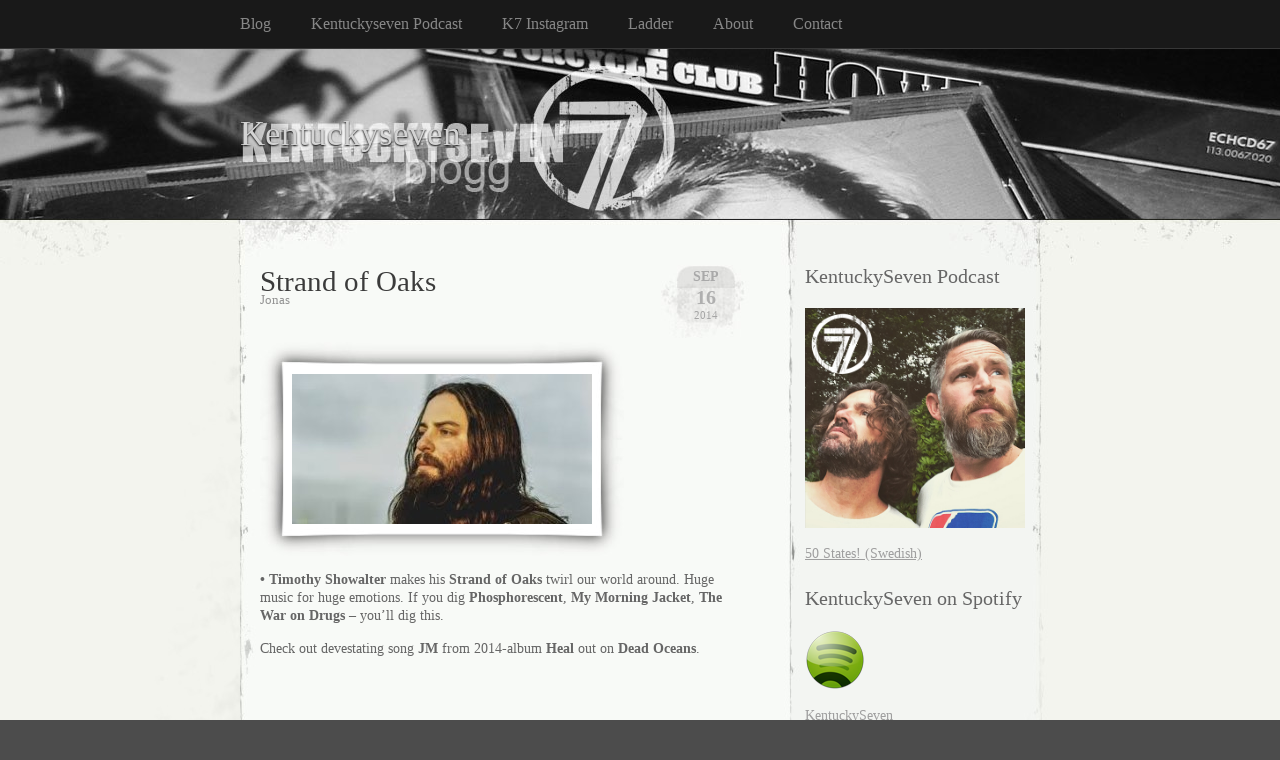

--- FILE ---
content_type: text/html; charset=UTF-8
request_url: http://www.kentuckyseven.se/blogg/tag/goshen-97/
body_size: 6144
content:
<!DOCTYPE html PUBLIC "-//W3C//DTD XHTML 1.0 Transitional//EN" "http://www.w3.org/TR/xhtml1/DTD/xhtml1-transitional.dtd">
<html xmlns="http://www.w3.org/1999/xhtml" lang="sv-SE">

<head profile="http://gmpg.org/xfn/11">
<meta http-equiv="Content-Type" content="text/html; charset=UTF-8" />
<meta name="verify-v1" content="cTbdNd9hqspQA7VwZyiPhnnWIJ26z5XNDFbaxDxe5vo=" />
<title>
														Goshen &#8217;97 | Kentuckyseven</title>

<link rel="stylesheet" href="http://www.kentuckyseven.se/blogg/wp-content/themes/elegant-grunge/style.css" type="text/css" media="screen" />
<!--[if IE]>
<link rel="stylesheet" type="text/css" href="http://www.kentuckyseven.se/blogg/wp-content/themes/elegant-grunge/ie.css" />
<style type="text/css">
#footer #subscribe a {
	background:none;
	filter:progid:DXImageTransform.Microsoft.AlphaImageLoader(src='http://www.kentuckyseven.se/blogg/wp-content/themes/elegant-grunge/images/rss.png');
}
</style>
<![endif]-->

<link rel="alternate" type="application/rss+xml" title="Kentuckyseven RSS Feed" href="http://www.kentuckyseven.se/blogg/feed/" />
<link rel="pingback" href="http://www.kentuckyseven.se/blogg/xmlrpc.php" />



<link rel='dns-prefetch' href='//maxcdn.bootstrapcdn.com' />
<link rel='dns-prefetch' href='//s.w.org' />
<link rel="alternate" type="application/rss+xml" title="Kentuckyseven &raquo; Goshen &#039;97 taggflöde" href="http://www.kentuckyseven.se/blogg/tag/goshen-97/feed/" />
		<script type="text/javascript">
			window._wpemojiSettings = {"baseUrl":"https:\/\/s.w.org\/images\/core\/emoji\/2.2.1\/72x72\/","ext":".png","svgUrl":"https:\/\/s.w.org\/images\/core\/emoji\/2.2.1\/svg\/","svgExt":".svg","source":{"concatemoji":"http:\/\/www.kentuckyseven.se\/blogg\/wp-includes\/js\/wp-emoji-release.min.js?ver=4.7.29"}};
			!function(t,a,e){var r,n,i,o=a.createElement("canvas"),l=o.getContext&&o.getContext("2d");function c(t){var e=a.createElement("script");e.src=t,e.defer=e.type="text/javascript",a.getElementsByTagName("head")[0].appendChild(e)}for(i=Array("flag","emoji4"),e.supports={everything:!0,everythingExceptFlag:!0},n=0;n<i.length;n++)e.supports[i[n]]=function(t){var e,a=String.fromCharCode;if(!l||!l.fillText)return!1;switch(l.clearRect(0,0,o.width,o.height),l.textBaseline="top",l.font="600 32px Arial",t){case"flag":return(l.fillText(a(55356,56826,55356,56819),0,0),o.toDataURL().length<3e3)?!1:(l.clearRect(0,0,o.width,o.height),l.fillText(a(55356,57331,65039,8205,55356,57096),0,0),e=o.toDataURL(),l.clearRect(0,0,o.width,o.height),l.fillText(a(55356,57331,55356,57096),0,0),e!==o.toDataURL());case"emoji4":return l.fillText(a(55357,56425,55356,57341,8205,55357,56507),0,0),e=o.toDataURL(),l.clearRect(0,0,o.width,o.height),l.fillText(a(55357,56425,55356,57341,55357,56507),0,0),e!==o.toDataURL()}return!1}(i[n]),e.supports.everything=e.supports.everything&&e.supports[i[n]],"flag"!==i[n]&&(e.supports.everythingExceptFlag=e.supports.everythingExceptFlag&&e.supports[i[n]]);e.supports.everythingExceptFlag=e.supports.everythingExceptFlag&&!e.supports.flag,e.DOMReady=!1,e.readyCallback=function(){e.DOMReady=!0},e.supports.everything||(r=function(){e.readyCallback()},a.addEventListener?(a.addEventListener("DOMContentLoaded",r,!1),t.addEventListener("load",r,!1)):(t.attachEvent("onload",r),a.attachEvent("onreadystatechange",function(){"complete"===a.readyState&&e.readyCallback()})),(r=e.source||{}).concatemoji?c(r.concatemoji):r.wpemoji&&r.twemoji&&(c(r.twemoji),c(r.wpemoji)))}(window,document,window._wpemojiSettings);
		</script>
		<style type="text/css">
img.wp-smiley,
img.emoji {
	display: inline !important;
	border: none !important;
	box-shadow: none !important;
	height: 1em !important;
	width: 1em !important;
	margin: 0 .07em !important;
	vertical-align: -0.1em !important;
	background: none !important;
	padding: 0 !important;
}
</style>
<link rel='stylesheet' id='sb_instagram_styles-css'  href='http://www.kentuckyseven.se/blogg/wp-content/plugins/instagram-feed-pro/css/sb-instagram.css?ver=2.2' type='text/css' media='all' />
<link rel='stylesheet' id='sbi-font-awesome-css'  href='https://maxcdn.bootstrapcdn.com/font-awesome/4.6.3/css/font-awesome.min.css?ver=4.6.3' type='text/css' media='all' />
<link rel='stylesheet' id='thickbox-css'  href='http://www.kentuckyseven.se/blogg/wp-content/plugins/auto-thickbox-plus/thickbox.min.css?ver=1.9' type='text/css' media='all' />
<script type='text/javascript' src='http://www.kentuckyseven.se/blogg/wp-includes/js/jquery/jquery.js?ver=1.12.4'></script>
<script type='text/javascript' src='http://www.kentuckyseven.se/blogg/wp-includes/js/jquery/jquery-migrate.min.js?ver=1.4.1'></script>
<script type='text/javascript'>
/* <![CDATA[ */
var thickboxL10n = {"next":"N\u00e4sta >","prev":"< F\u00f6reg.","image":"Bild","of":"av","close":"St\u00e4ng","noiframes":"Den h\u00e4r funktionen kr\u00e4ver inb\u00e4ddade ramar. Du har iframes inaktiverade eller s\u00e5 har inte din webbl\u00e4sare st\u00f6d f\u00f6r dem.","loadingAnimation":"http:\/\/www.kentuckyseven.se\/blogg\/wp-content\/plugins\/auto-thickbox-plus\/images\/loadingAnimation.gif","closeImage":"http:\/\/www.kentuckyseven.se\/blogg\/wp-content\/plugins\/auto-thickbox-plus\/images\/tb-close.png"};
/* ]]> */
</script>
<script type='text/javascript' src='http://www.kentuckyseven.se/blogg/wp-content/plugins/auto-thickbox-plus/thickbox.min.js?ver=1.9'></script>
<style type="text/css">img.nothumb noframe{border:0;margin:0 0 0 2px !important;}</style>
<!-- Tweet This v1.8.3 b037 mode alpha -->
<link rel='https://api.w.org/' href='http://www.kentuckyseven.se/blogg/wp-json/' />
<link rel="EditURI" type="application/rsd+xml" title="RSD" href="http://www.kentuckyseven.se/blogg/xmlrpc.php?rsd" />
<link rel="wlwmanifest" type="application/wlwmanifest+xml" href="http://www.kentuckyseven.se/blogg/wp-includes/wlwmanifest.xml" /> 
<meta name="generator" content="WordPress 4.7.29" />
<!-- Auto ThickBox Plus by attosoft (http://attosoft.info/en/) -->
<script type="text/javascript">
/* <![CDATA[ */
jQuery(function($) {
	var links = $('a[href][href!=""]').filter(function() {
		// No ThickBox
		var nothickbox = ['nothickbox', 'no_thickbox'];
		for (var i = 0; i < nothickbox.length; i++)
			if ($(this).hasClass(nothickbox[i])) return false;
		// Links with target attribute
		if ($(this).is('[target][target!=""]')) return false;

		return true;
	});

	// Images
	var imageRegex = /\.(jpe?g|gif|png|bmp|webp)($|[?&#])/i;
	var images = links.filter(function() {
		return imageRegex.test($(this).attr('href'));
	});
	images.addClass('thickbox');

	// Others
	var others = links.filter(function() {
		return !imageRegex.test($(this).attr('href'));
	});
	others.filter('.thickbox').not('[href*="TB_iframe"]').not('[href*="#TB_inline"]').each(function() {
		var href = $(this).attr('href');
		if (href.indexOf('://') != -1 && href.indexOf(location.host) == -1) {
			// Add 'TB_iframe' to external URL
			var hashIndex = href.indexOf('#');
			var before = hashIndex == -1 ? href : href.substring(0, hashIndex);
			var after = hashIndex == -1 ? '' : href.substring(hashIndex);
			$(this).attr('href', before + (before.indexOf('?') == -1 ? '?' : '&') + 'TB_iframe' + after);
		}
	});
	others.filter('[href*="TB_iframe"]').add('[href*="#TB_inline"]').addClass('thickbox');

	// for WordPress 2.7.x (jQuery 1.2.6)
	if (!$.isFunction($().live))
		tb_init('a.thickbox');

	// Set a different gallery-id for each WordPress Gallery
	$('div.gallery').each(function() {
		if (this.id)
			$(this).find('a.thickbox').attr('rel', this.id);
	});
});

/* ]]> */
</script>

</head>


<body >

<div id="page">

<div id="menu">
	<ul>
		<li class="page_item "><a href="http://www.kentuckyseven.se/blogg">Blog</a></li>
		<li class="page_item page-item-6197"><a href="http://www.kentuckyseven.se/blogg/livepodd/">Kentuckyseven Podcast</a></li>
<li class="page_item page-item-5945"><a href="http://www.kentuckyseven.se/blogg/kentuckyseven-summer/">K7 Instagram</a></li>
<li class="page_item page-item-111"><a href="http://www.kentuckyseven.se/blogg/betygskala/">Ladder</a></li>
<li class="page_item page-item-2"><a href="http://www.kentuckyseven.se/blogg/about/">About</a></li>
<li class="page_item page-item-109"><a href="http://www.kentuckyseven.se/blogg/vi-gillar/">Contact</a></li>
	</ul>
	<div class="clear"></div>
</div>

<div id="header-wrap">
<div id="header">
	<div>
		<h1><a href="http://www.kentuckyseven.se/blogg">Kentuckyseven</a></h1>
		<span id="blog-description"></span>
	</div>
</div>
</div>

<!-- end header --><div id="content-container">

<div id="content">

	<div id="body">

	
		
			<div class="post" id="post-5180">
				
				<div class="date">
					<span class="month">sep</span>
					<span class="day">16</span>
					<span class="year">2014</span>
				</div>
				
				<h2><a href="http://www.kentuckyseven.se/blogg/strand-of-oaks/" rel="bookmark" title="Permanent Link to Strand of Oaks">Strand of Oaks</a></h2>

								<div class="author">Jonas</div>
								
				<!-- <div class="info">by Jonas</div> -->

				<div class="entry">
					<p><span class="frame-outer  alignnone size-medium wp-image-5181"><span><span><span><span><a href="http://www.kentuckyseven.se/blogg/wp-content/uploads/2014/09/Unknown1.jpg"><img class="alignnone size-medium wp-image-5181" alt="Unknown" src="http://www.kentuckyseven.se/blogg/wp-content/uploads/2014/09/Unknown1-300x150.jpg" width="300" height="150" srcset="http://www.kentuckyseven.se/blogg/wp-content/uploads/2014/09/Unknown1-300x150.jpg 300w, http://www.kentuckyseven.se/blogg/wp-content/uploads/2014/09/Unknown1.jpg 317w" sizes="(max-width: 300px) 100vw, 300px" /></a></span></span></span></span></span></p>
<p><strong>• Timothy Showalter</strong> makes his <strong>Strand of Oaks</strong> twirl our world around. Huge music for huge emotions. If you dig <strong>Phosphorescent</strong>, <strong>My Morning Jacket</strong>, <strong>The War on Drugs –</strong> you&#8217;ll dig this.</p>
<p>Check out devestating song <strong>JM</strong> from 2014-album <strong>Heal</strong> out on <strong>Dead Oceans</strong>.</p>
<p><iframe width="500" height="281" src="http://www.youtube.com/embed/exSbJDbzsak?feature=oembed" frameborder="0" allowfullscreen></iframe></p>
<div class="tweetthis" style="text-align:left;"><p> <a target="_blank" rel="nofollow" class="tt" href="http://twitter.com/intent/tweet?text=Strand+of+Oaks+http%3A%2F%2Fkentuckyseven.se%2Fblogg%2F%3Fp%3D5180" title="Post to Twitter"><img class="nothumb noframe" src="http://www.kentuckyseven.se/blogg/wp-content/plugins/tweet-this/icons/en/twitter/tt-twitter3.png" alt="Post to Twitter" /></a> <a target="_blank" rel="nofollow" class="tt" href="http://www.facebook.com/share.php?u=http://www.kentuckyseven.se/blogg/strand-of-oaks/&amp;t=Strand+of+Oaks" title=" Post to Facebook"><img class="nothumb noframe" src="http://www.kentuckyseven.se/blogg/wp-content/plugins/tweet-this/icons/en/facebook/tt-facebook.png" alt="Post to Facebook" /></a> <a target="_blank" rel="nofollow" class="tt" href="http://www.facebook.com/share.php?u=http://www.kentuckyseven.se/blogg/strand-of-oaks/&amp;t=Strand+of+Oaks" title=" Post to Facebook"> </a></p></div>				</div>

				<div class="clear"></div>

				<p class="metadata">
					<a href="http://www.kentuckyseven.se/blogg/strand-of-oaks/#respond">no comments</a>					&nbsp;&nbsp;|&nbsp;&nbsp;tags: <a href="http://www.kentuckyseven.se/blogg/tag/dead-oceans/" rel="tag">Dead Oceans</a>, <a href="http://www.kentuckyseven.se/blogg/tag/goshen-97/" rel="tag">Goshen '97</a>, <a href="http://www.kentuckyseven.se/blogg/tag/heal/" rel="tag">Heal</a>, <a href="http://www.kentuckyseven.se/blogg/tag/jm/" rel="tag">JM</a>, <a href="http://www.kentuckyseven.se/blogg/tag/my-morning-jacket/" rel="tag">My Morning Jacket</a>, <a href="http://www.kentuckyseven.se/blogg/tag/phosphorescent/" rel="tag">Phosphorescent</a>, <a href="http://www.kentuckyseven.se/blogg/tag/strand-of-oaks/" rel="tag">Strand of Oaks</a>, <a href="http://www.kentuckyseven.se/blogg/tag/the-war-on-drugs/" rel="tag">The War on Drugs</a>, <a href="http://www.kentuckyseven.se/blogg/tag/tim-showalter/" rel="tag">Tim Showalter</a>										 | posted in <a href="http://www.kentuckyseven.se/blogg/category/dagens-lat/" rel="category tag">One day - One track</a>														</p>
				
			</div>
			
			<div class="hr"><hr /></div>

		
		<div class="navigation">
			<div class="next"></div>
			<div class="previous"></div>
		</div>

	
	</div>

	<div id="sidebar" class="sidebar">
	<ul>
		<li id="text-8" class="widget widget_text"><h2 class="widgettitle">KentuckySeven Podcast</h2>			<div class="textwidget"><a href="http://www.kentuckyseven.se/blogg/wp-content/uploads/2017/06/k7.png"><img class="alignnone size-full wp-image-4713" alt="KentuckySeven Podcast" src="http://www.kentuckyseven.se/blogg/wp-content/uploads/2017/10/k7_pic_web.jpg" width="220" height="220" /></a><br><br>
<A href="https://itunes.apple.com/se/podcast/kentuckyseven-podcast/id1229881557?l=en&mt=2">50 States! (Swedish)</a>
<br></div>
		</li><li id="text-7" class="widget widget_text"><h2 class="widgettitle">KentuckySeven on Spotify</h2>			<div class="textwidget"><a href="http://www.kentuckyseven.se/blogg/wp-content/uploads/2014/01/Spotify_60.png"><img class="alignnone size-full wp-image-4713" alt="Spotify_60" src="http://www.kentuckyseven.se/blogg/wp-content/uploads/2014/01/Spotify_60.png" width="60" height="60" /></a><br><br>
<A href="https://open.spotify.com/user/kentuckyseven?si=XFdGayVrTpuua74MshRMjQ">KentuckySeven</a>
<br>
</div>
		</li><li id="categories-3" class="widget widget_categories"><h2 class="widgettitle">Arkiv</h2>		<ul>
	<li class="cat-item cat-item-11"><a href="http://www.kentuckyseven.se/blogg/category/recensioner/bocker/" >Books</a> (31)
</li>
	<li class="cat-item cat-item-135"><a href="http://www.kentuckyseven.se/blogg/category/last/" >Books</a> (21)
</li>
	<li class="cat-item cat-item-798"><a href="http://www.kentuckyseven.se/blogg/category/recensioner/concerts/" >Concerts</a> (14)
</li>
	<li class="cat-item cat-item-189"><a href="http://www.kentuckyseven.se/blogg/category/arets-basta-plattor/" >End Of Year Lists</a> (25)
</li>
	<li class="cat-item cat-item-481"><a href="http://www.kentuckyseven.se/blogg/category/exil/" >Exile</a> (1)
</li>
	<li class="cat-item cat-item-59"><a href="http://www.kentuckyseven.se/blogg/category/festival/" >Festivals</a> (53)
</li>
	<li class="cat-item cat-item-832"><a href="http://www.kentuckyseven.se/blogg/category/have-you-met/" >Have you met&#8230;?</a> (78)
</li>
	<li class="cat-item cat-item-717"><a href="http://www.kentuckyseven.se/blogg/category/in-english/" >In english&#8230;</a> (33)
</li>
	<li class="cat-item cat-item-858"><a href="http://www.kentuckyseven.se/blogg/category/interviews/" >Interviews</a> (18)
</li>
	<li class="cat-item cat-item-1095"><a href="http://www.kentuckyseven.se/blogg/category/maja/" >Maja</a> (8)
</li>
	<li class="cat-item cat-item-27"><a href="http://www.kentuckyseven.se/blogg/category/media/" >Media</a> (14)
</li>
	<li class="cat-item cat-item-42"><a href="http://www.kentuckyseven.se/blogg/category/recensioner/musik/" >Music</a> (86)
</li>
	<li class="cat-item cat-item-6"><a href="http://www.kentuckyseven.se/blogg/category/dagens-lat/" >One day &#8211; One track</a> (378)
</li>
	<li class="cat-item cat-item-7"><a href="http://www.kentuckyseven.se/blogg/category/foto/" >Photo</a> (6)
</li>
	<li class="cat-item cat-item-1696"><a href="http://www.kentuckyseven.se/blogg/category/rearview/" >Rearview</a> (7)
</li>
	<li class="cat-item cat-item-626"><a href="http://www.kentuckyseven.se/blogg/category/skivslapp/" >Releases</a> (160)
</li>
	<li class="cat-item cat-item-41"><a href="http://www.kentuckyseven.se/blogg/category/recensioner/" >Reviews</a> (124)
</li>
	<li class="cat-item cat-item-746"><a href="http://www.kentuckyseven.se/blogg/category/soundcloud/" >Soundcloud</a> (84)
</li>
	<li class="cat-item cat-item-4"><a href="http://www.kentuckyseven.se/blogg/category/sport/" >Sports</a> (18)
</li>
	<li class="cat-item cat-item-8"><a href="http://www.kentuckyseven.se/blogg/category/spotify/" >Spotify</a> (45)
</li>
	<li class="cat-item cat-item-23"><a href="http://www.kentuckyseven.se/blogg/category/fundering/" >Thoughts</a> (25)
</li>
	<li class="cat-item cat-item-789"><a href="http://www.kentuckyseven.se/blogg/category/unsigned/" >Unsigned</a> (7)
</li>
	<li class="cat-item cat-item-2093"><a href="http://www.kentuckyseven.se/blogg/category/vinyl/" >Vinyl</a> (1)
</li>
	<li class="cat-item cat-item-724"><a href="http://www.kentuckyseven.se/blogg/category/waylt/" >WAYLT</a> (28)
</li>
	<li class="cat-item cat-item-124"><a href="http://www.kentuckyseven.se/blogg/category/vad-lyssnar-du-pa/" >WAYLT (Swedish)</a> (11)
</li>
	<li class="cat-item cat-item-3"><a href="http://www.kentuckyseven.se/blogg/category/inget-sarskilt/" >Whatever</a> (87)
</li>
		</ul>
</li><li id="search-3" class="widget widget_search"><h2 class="widgettitle">Search Kentuckyseven</h2><form method="get" id="searchform" action="http://www.kentuckyseven.se/blogg/">
	<div>
		<input type="text" value="search" onfocus="if (this.value == 'search') {this.value = '';}" onblur="if (this.value == '') {this.value = 'search';}"  name="s" id="s" />
		<input type="submit" id="searchsubmit" value="Go" />
	</div>
</form>
</li><li id="text-6" class="widget widget_text">			<div class="textwidget"><a href="http://kentuckyseven.spreadshirt.se" target="new"><img class="fram-outer alignnone size-medium wp-image-2055" src="http://www.kentuckyseven.se/blogg/wp-content/uploads/2011/01/store.jpg" /><br><br></a>

</div>
		</li><li id="meta-3" class="widget widget_meta"><h2 class="widgettitle">Meta</h2>			<ul>
						<li><a href="http://www.kentuckyseven.se/blogg/wp-login.php">Logga in</a></li>
			<li><a href="http://www.kentuckyseven.se/blogg/feed/">Inlägg via <abbr title="Really Simple Syndication">RSS</abbr></a></li>
			<li><a href="http://www.kentuckyseven.se/blogg/comments/feed/">Kommentarer via <abbr title="Really Simple Syndication">RSS</abbr></a></li>
			<li><a href="https://wordpress.org/" title="Drivs med WordPress, en toppmodern, semantisk publiceringsplattform.">WordPress.org</a></li>			</ul>
			</li>	</ul>
</div>

</div>
<div class="clear"></div>
</div>

</div> <!-- End page /-->

<div id="footer-wrap-outer">
<div id="footer-wrap">
	<div id="footer">
	
		<div id="subscribe">
	<a href="http://www.kentuckyseven.se/blogg/feed/">Subscribe RSS</a>
	</div>
		
   
	<div class="clear"></div>
	<div class="legal">Copyright &copy; 2009 Kentuckyseven</div>
	<div class="credit"><a href="http://wordpress.org" target="_blank">WordPress</a> Theme by <a href="http://michael.tyson.id.au/wordpress" target="_blank">Michael Tyson</a>.</div>
	<!-- Instagram Feed JS -->
<script type="text/javascript">
var sbiajaxurl = "http://www.kentuckyseven.se/blogg/wp-admin/admin-ajax.php";
</script>
<script type='text/javascript'>
/* <![CDATA[ */
var sb_instagram_js_options = {"sb_instagram_at":"IGQVJVMFoweFRyd634hgdf83hjdj2Gd1QThOVzBOMmd2R0Vhdm1qV1hjaDE4WWJHWmVIMmx6c3ZAuVEVUbE1KbzJ3RUV0QWpoUFR6YmRBeVFrbTlVUG9OdzVEN1JqQ3VXTXA5WEl1OU1uMVFjTVpOOHhR","sb_instagram_hide_photos":"","sb_instagram_block_users":""};
/* ]]> */
</script>
<script type='text/javascript' src='http://www.kentuckyseven.se/blogg/wp-content/plugins/instagram-feed-pro/js/sb-instagram.js?ver=2.2'></script>
<script type='text/javascript' src='http://www.kentuckyseven.se/blogg/wp-includes/js/wp-embed.min.js?ver=4.7.29'></script>
	</div>
</div>
</div>
<script type="text/javascript">
var gaJsHost = (("https:" == document.location.protocol) ? "https://ssl." : "http://www.");
document.write(unescape("%3Cscript src='" + gaJsHost + "google-analytics.com/ga.js' type='text/javascript'%3E%3C/script%3E"));
</script>
<script type="text/javascript">
try {
var pageTracker = _gat._getTracker("UA-9110101-1");
pageTracker._trackPageview();
} catch(err) {}</script>
</body>
</html>